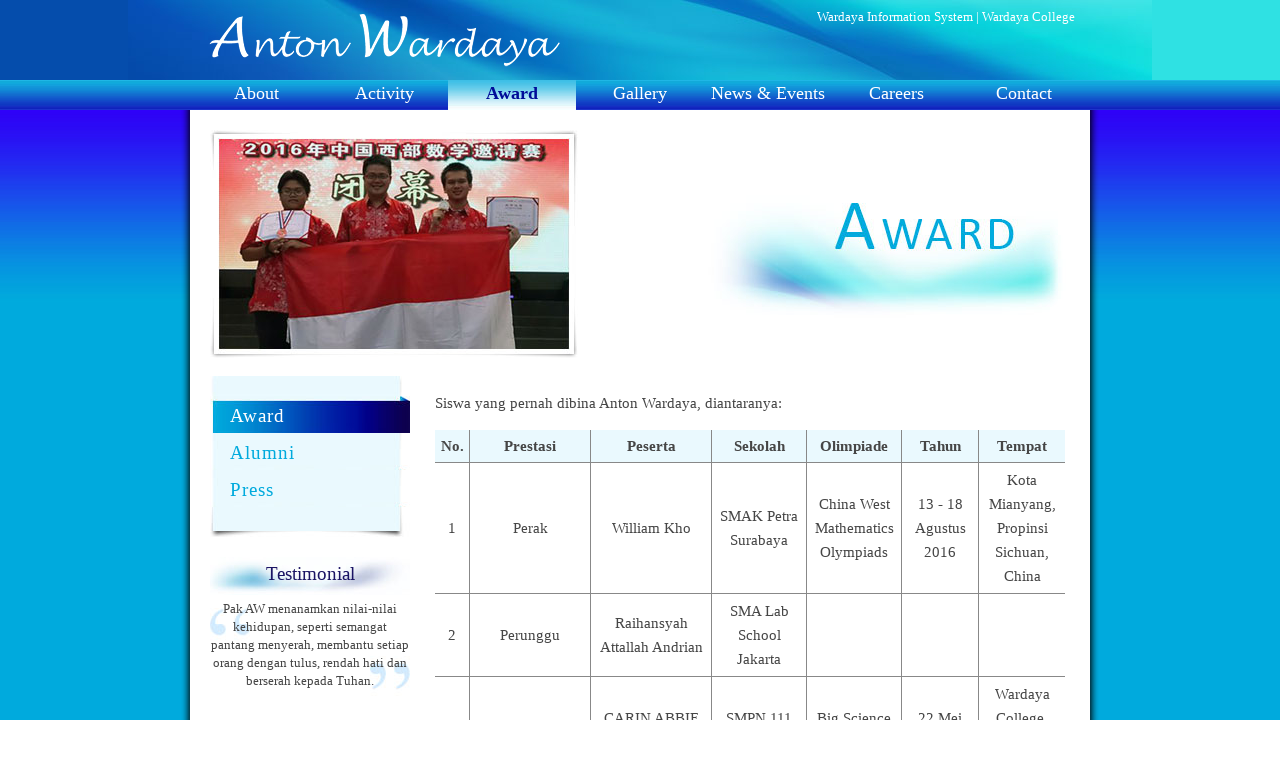

--- FILE ---
content_type: text/html; charset=utf-8
request_url: http://antonwardaya.com/award
body_size: 82107
content:

<!DOCTYPE html PUBLIC "-//W3C//DTD XHTML 1.0 Transitional//EN" "http://www.w3.org/TR/xhtml1/DTD/xhtml1-transitional.dtd">
<html xmlns="http://www.w3.org/1999/xhtml">
<head><title>
	Awards
</title><meta name="description" content="Pembina International Mathematical Olympiad (IMO) yang telah berhasil memimpin tim Indonesia
        di ajang International Zhautykov Olympiad, China South East Mathematical Olympiad, China West Mathematical Olympiad,
        Balkan Mathematical Olympiad, Tuymaada Olympiad" /><meta name="keywords" content="Olimpiade Matematika,International Mathematical Olympiad,IMO,Kompetisi Matematika Nasional,
        Matematika GASING" /><meta http-equiv="content-type" content="text/html;charset=UTF-8" />
    <script type="text/javascript" src='js/jQuery.js'></script>
    <link type="text/css" rel="stylesheet" href="style.css" /><link rel="shortcut icon" href="favicon.ico" type="image/x-icon" /></head>
<body>
<form method="post" action="./award" id="aspnetForm">
<div class="aspNetHidden">
<input type="hidden" name="__EVENTTARGET" id="__EVENTTARGET" value="" />
<input type="hidden" name="__EVENTARGUMENT" id="__EVENTARGUMENT" value="" />
<input type="hidden" name="__VIEWSTATE" id="__VIEWSTATE" value="MdOFcW97VUDsXxF5wMU7CtIYl1cdV+Sna/ALK9RSL805BGtx9xqudP9eyniGJzjXAU3C1GG+YHEN4IRP6ig9wplFM6fE07B6TH6ugrsUxjPs3lWzuSvHtM6wmDxw9qB9Ko9bdQIjk5Ciqp5vv8C635xbGRXb8FzxGbIGQN1rvD8INW3fckdfauxjTaRpkSvPpuxGc1abW8iBmrPmoKJvt3U45A2uv8nTLvdzBZCP/exfiMRUsB5XP115q/1t0UjOlvNYRipV8y9rRejJ2+kUjCETaaXJMEfQwLQ+1WD8ASyl464YvWWM2eEO/EjBXXKpAqb7/35y2FXAu+ZiE4W19ZXoDy5R5hR+tDCS2XEbByrWha+TY9FOPjk1xq2YV34Q72SC8tXRM2YfGrM71SMsVorq1jc9jEDteuhFOR0kxhHyGPRAvBRqANJn5i5y0GC4zfGU7XACDR9EQxpswNrbVoamh+JWMws/6dYE1zVGxwsj4rWbMoxkrb1L2Hgwj8xbfxtjJFbtit4trrGNAF8GMD6CPw/i+uXtAKDf7N74SLFpVu4yTS4NDYdxFuG+EXSsR0LRO+40rh+M5N3jUX2Y66B/nnfvx2W7FADFaKzgnk+GdR/MZV8DEZOtSrot3FNw1kvYdOwZcUlOI3SHEy/RlQsmAaru/XJZEYVPYPPYevgUPxjt81CdMsdsVm1d9tVKpB+DJynCMOgOomLuu0kx3XvENpIuxde02wfA45ZPMsZJlOFMHnOp9+oZGPuWAUhcH9ysvX8zqxn4MzF+Vk1cFNkDwHFLndY4H4RIwRqkU++XzD6s8yGSGCD0Hf3gxJ+kEC+Fm6iR38a7tkMq7OiPoiOoJ/jBkU+zzT81MXg0juOCWnMgFNQs1iPJUfkEd6N/GbzgvhFG10/eayN2wHSBeT0r0A320ehGxHROmubW//zV9TIfK5dosDhbAx1B92vM+5nRehQWHw6qS/q4tXAvWYyeaeqbLxit2kZFWWoIXMdjOnUuO/W1HbPAApQXRzsN5osFgeuXdYDZGFlp9Uy/uSn4AFq8ahlMRO53vpPKFXwVRDbb4aIP6dX0xeVjcywXByu4beX6BY+iZoHWDyHja7T3nbaog6K+Ixcrmvmsn4Vb6idL4LA68dAB1MepTuTf5WUncmFo/1tjyefcauxeLeTrTSXr+6h5SJoakpU+DKaPyPCcixmXqMsbe+coyTUNWqQ4pRy0pu89i3Uk1qcnh6psX34d0PIjt5+5IBy8LWNhzdA/u+szhQE5leyx0tAdG4ZYQcMhvjWMkbzELD45tHDrakX+1FRnN++8/ZdutocyE1xSoSkLp8ATqDmyADWw5A9HZpe7gP4LWM2ksBpcurn9vx8R7Vkc5XF+0X+JTlxVpN8k5Mdf52r3OsVnADJ1FmC4WS5L3MBi2RDwgeM6iLQ+kEJMNVPYBTGbrPCCxac2x63/gPo2LvgohCos3d5hdDlQVgLuQTbnGmVKomeE3XOBgoKcrrAoyAeCiy99j3d4IZ1OgB+cRAYJuhsHeDKNKDGep2vHdqGGBhQKiR54qU5JXbcJx5fFoeXblUHUycnjMEFrv1LmsR///yk+aTrM9UEje7LCEAlP0famYd5qfgNWQ3+iin9jFK4dRB4XWlfK5JXHqhKATDJkzlsH5WC3JVdUN5WMZCxHvItfIRoibVti7jF1IA2HV2NH+t6azXK+/IyFzmWWAHySgz8PQHRG9sAW/8+/TzaSbxjlkFAUyhloiFGY7uUjUSERaLAcfSqeJFI+JqeSjaqCCX51w9pbeK0NY3BiKz+D4QEondrSO0umUngW5vdeOuuSi62kni2PJTorDR0tvNItIyOaENsEOL31JrdnJdsUv2EyzMbjr+BMTyKTEAqc/ZOrj7kDzr8LHW+LeRkZYJlDyMAX72FkoX388BbxZ4ZlDuKA7Ju7KN7FZQvB3KxblkLTivDvFArDx5Ws+NpNgZDWqL0xcwQDJQ0a5JAmFiiff6UMHBkIX0Wtr40WSmUDph2Z8wVAnxs6fSzNHFyJihNdOpjZ/EdalQmjqLicUxIVSt0c3Hp4KevMYOqrw9bWhcST4fV5MRnpdqgk12OB1WSAlVWnfIQoZMi2WQdCm2m5aHaFgeTttgoE3kTz9fEvteAdeF6oXIP0fhVAWgkcKGhVZifTSP6PqrEEVZ9TKHyf8q5hnaD10EQVlEL/QXdwU5TS+OyDN3C4T+XJRA9pxVEm3sO+pDJmroeAXkoJonAjpHQ+mx5dG7GQpZVPluyncKaYtPMIlIjifX1jVaPg9fh21Q/q162hBqFbn8GamuoT9FyXlpSu3nLOH/JfXvyNnLSJnX1HolYPNFQp8g56oBCOzjPcXuBwqJ4WS5QrAxTHqOge5xrfCGm3LqnTRRUk0JIDYhoorjMWY7ATDdoq9Kfyye8eqzMGJUKQ6NqWKdAvH34JNEMPVfdiphbOGxgMA32L8TA898Dl2HhMv1u2qA6ZftN1rE4obiDf29l8VjRAa17QA6NO5kcPs/CUqWZGfFUym7kdDZ/UxMZg4X9jhqJb8k5mhYJqZ7juR0CjJHDmmX0EUKF/kjN2f3VU1MlSF79hq6PUYY/JWfnD4Pm2i16mk5kRYCGEJGdldyf1AfDPFUUpsjFwdxewUXp7Xp1828CGiJhCKxz6dXo9picAvs67bO5Gef7Is1/j1hsq+TqKwhpEd6+SjESVKOwhvzSWRLHd/ZSrJA7bD5qE0oEtTlIkT377gsY5RzNyGRAJVLirYm8nzG5SyfXcwqeE2U1dhupnaORbl6H38q6SeALUYM1v5oOagAH+ySZksqTcA5bIrVIq98LEIhodvbgovb0h1aZ0/mbhwti52hcwyGXpGSeFVonXnsmPiNi6p8NX1/tTZRPpxDoUQ6JtDgWeXsNmpcftJDFv7ouVLrGfXTNHdlbn/iiiy3LyrZpmKBgtweqUgY2RnrMATVcmrZ7eNnX8xAjnb9Ptiz5qXjuh9Osk/yQ1OopWibVpBynlypA4D9MK44grAU86fjjVT84nCN672tgPMLqOarCgDAQ1BFNYPs6Ykw/fBtyFWb/aipViuhgwWVRzioihRLXlqB9VzP9ce9+kO3Vca2mDo3zNj+71BYmpXN9VVwl0FCtrHwzpO5d0RyRNiCXX//o86bj/[base64]/xCpoCRvoBelffn6kfBNSlgLXmg/99ZH1wjtXkkq6PgV7ivTCxI+6uSr2CmnadmUH6XkJIDB19l3EXgxBZVmckm6czkTwikL3tfFC61o4yukRvOnqmV8uVlK8pTSYlo2vgk9g0ua8A5Roa5OF9NzvaGNlaH4AJVTfmT5hHpe/LGm7kQisWmScBHQ5CnzsLxUPe2EPy7G0dg9dpPjZinBgVmS0yj3O9ciLdCqCzf/+OAMZsDMbaCo668AcNXN2S0JIwbFsFKnJET2gSCy1r62glCS3qooEvmYpCjckJ4Es91cvlL+fJ5DBzubIqscurbeMxXAKB0yClNRSA7T+DYkLfurx33PbWKkyofBp45Fu8mgW/M65RpWu/tqcNzuK38t4wscEvrmsi+s39fehEA7mgvZmr7uPXC+gOr2FCol9+jO3cVBGwKL4dVSkRFv5SzfhBhoYWKB9JEyP+GY+c0Y/VsbJwYRmzxvjqihtBkVhWp5s0beplsWqg4rqbXxjqgeE/KrXR/YRG5eLSgC4V7LYFyDtD+pbs+5iG0/JHF6815gUntBaCmUw+eX9e8nqGWmFyYFgFe264XeZ4GRqcmiFSEPcSzr9D8MLldQzSHRnW64YaYGxzDbx/Le1M4kxONr/Re3G5iHXFepOnZOO24hnU61xrn9yLAS1PX1iCDosnmEjjeLIaz+qaqSrYOe8vEY/tLavOJDY+rLs0/gexSMRd19mQK3RhcC4BKgnFvMqAgWhYhLFpL6nhN9LdzUtjBt8eNpoFH7K3yrE9Q2iE2nF9YkQ2wJuCInk2L4aO2EFx0bZ+G/v7Z5m0w/c6lZ0du0zEJ6bRZ91/UGz1nI2gdWl5Rrpp8OzTFPYLPSTYjb9y1ypC6XPmh729jaNyOhnOhfxsHiIP9NS9Py0jHXCSVHAfRCUu7L3QC5RPZxIppYkvN2V1JzEVjKPvt/E2aBUCiKSPNucarS9fsPgamT4pR7eRCoQIzXnWX+cI7fJG+iFwIA6h9W263c8RzBwHwfXi3vtgXoCHx78JLEHg9WH/[base64]/E8JxbjayOHapwsgxqspnplOwlf1dpGBTXnS/0mAflxyOypmc/qfKt0YWMlo6ioVe0IuF/VK2e5wQX9vx2vTX6O2ZR/aebwf1cPWfSaHUGNtAj6UhSQG2c9Nio+l9j+UcBunya7IChosggOzc1XWLibcHGWisflyp0vphQgiL7SAXoubZRQPYiQVWbUQSb+53rfgsHm/sb14Bc20NDUDn0FPEGrP8mwAv9u6vYpCboI98wpdSEeshZw2N5EC5lD2Hqth/+83cvqiCbS1rUoAYvIYlKW0WxXui+WCzEWS+YD0mugFITN/koj/ZXBOa+EjI4gGIPyIaHCapFExk5il84ukV6Er10Zj/9s52TJD/PsCuxq6CmABCUFpS7MfZHnH89VvHtdexNdmK5FFk5Jo5zIlgrSRUbH7Jw+hdUoywj1mEHp0ZOhz8dEnTh1+MkWTzjXr3WANmL3RjoNQ7i8Tcaq03ZEolxq5lq+9eC/CVj/l70mtHODMk2aH33U9YHlszvw8HKYFLBpDwBzBcoj4dW26ihsx0SKHlY1uqADjhHzqjCKRlqJGWGAzmOa/W3jo8CUQ4hAqRyDpxnc99ePUkP3/WRSh/ebmqIrrehbCsskvEXTjQrgol7z0mQqOWNGJeD6d1HwZ3DY8JyooHslMqH3txvDOZnf+VSuxNvBCP3/pQ9RbchuULpBtSHddYj8b8ctd2vfOd9xnJlQZfVBZj4uWdqxca3cM8P5Ve5ywNiatOUUx1ZNQbIbZHQbRgQVBOpDg3x2F0AH8MdWGqT+F1d49QEI5IIxGr5h4VHUVILdKwLmqeIjbPodRxZGuTC9lcw6T+umabSOetu5vW0J/O7WvWONxGW3ED9JvNa/jD7JL/OiwKCN8KHFv3UBX0ozPmK3Wr+kOKNA2T3JrrXeK+j6f+M87E4c7h5r3K99MOYTFZiw/qqrL7R3sdqOuryabxOE0JIZA5EwGzkcHebrkYB57ZwH8LT1L8/zyspVskpCDHC2mw8RteF5m1kiBy6wSFszDV5vCc1X2NFSBwL40kCyhpKciQV/B6N46UuzXICeyT3WVknJDaa3xzEm91cRQwewM9fgrq30rhhzmKhaODjoK3Oc9SWB2C9prf/qziHDecdEZ5xIxdCYek4mHkWtzABMlEYS+QMckmJls0WXTUy1R2XIPvnK+yWBDLWZLlzLea8Q/aI/0R/GkhhuxfuvQ39A6yVYxIoJrwOgr1RKHoaYzYC3KUnacvyEWq1SgUopwqg46ktFNW5fS1E8ISbGyoYcx0wK9STtEcHyJ/49brmboMyDNRETdx5pQfNrg8cfuIud9+3PySEVJ9RhnUUlJzXgQ2hHpOgxwtnlEuHYW9xDRUrGHSnZspWlktzDmFGUQ/ZjHAuJXiHHrOs/r/08nl3mcO2po/AK1Btr9SC1ewxgK9j8z+O9jjixwJAfdfBBzNO2HARJep3wBZ3r5NPr6z6VVKSfJEt95swSeFaByhCcDRI1h53Ylka/0dB34Kq5P9IItEOXSVbzeY6Wy/XZDpUmaxEndXcZEiMOul7nJ8q2v6gAt8W9lRcS5w3VGpA8Po0N+xxS5mDyhYsxQ9Lo/[base64]/DdiH5OFu6xKkT9TAGnmTUTU2EwXXuRGlamTgxYhB8IVwhEHnshJYuS1dycaYqHkY06nCkP1eGrmNQ6Fl08iB4toZgUf4eYQQn+k7P8J0k5W+QK74oYSx6J6kpEfwqameDo0oeF5YL5GKLj9T8a3VgacT3O8N2l1h/H7ng1zn/bzAG5Sz+2n3IFAUKqiiNfHOZMJvg4JS9Kup970TDofYDEJERavHh0s5mi+ohsIGncWk6neYFFI/OMSRgwB9Rdnsqg84XyAFKhE6nqyCLBDqX3h5CVrTsujNZn7eQKn+TodCOu3M+iXE4yDzy36F1xTtRdAKUd0GjUsGQ8trXmvNi0Mnqon68Qh8LjHTimzbYrcEELAHO3FDRUyaPyXSCsBMzzk18abYlvB/4qLh1RlTHcPSGd9NW5Imu8+ODACAAkQoVn9zdPfzfgCD/HIMU7MO3pgfJ9vPrrvXbFHd2rnKh1eYS7Ak61dUGsYy6e2QSACn3qciI3ner67LG2LQWy8vIro7xPBUy8iVh0JWg2mbX4CDTvDpGuj0X+k/imon8a68i8kPPsKfyVm9Qsb7wvPx1hK1HShvgnYu7GF4wtx9PGGcfphiIva1Ay0DvEUbxtAR7e3Jy4obK+VN59KEEcyKTZ6FentNRME7S3grUBPP6iRqdZWTagGTA3Ee0FDzyNKLJFsXU7LuOMnj+tn74cuUIuepE09B/FwwNLBdfsDCOb6lWwsKqaPsoeJzMn1ZhY0G+JO4BNCAv7E3WYvMa8BT17FNSBvPcWIl4K5N8N3Zv3m02YbVWXoZw6C2bQ5kud9ydteSSY0uvVpz+/KYBrxTRiczoanNBriLIXqs84J8EL7UIhT1018KrlaIqlvrD51pIbu+pbp0aF3Bt7fOyZlYJiLKLZ3eVkQIxW3vAZQ332A/GJns8lAAFNUh6oAe3PQeSpDNqxRdNfgLP7G59D4YCrWSmEET7K+XmjSNDNO7Jvnd6J+pzNFoe03mLOKAoVRTyvz350BtxocBQ87nMSgn4jOXswNhGfss5du/C5MK/E/k0gHbSDEWNEPBRTUgoBXOQxw08xzh1OWZCoFyhjc5LKfcfhfBRtB4vtHbcNrxX3Yg1vRw4mLma9lhQxu/VzG9S+5c1MLZqNqHj6lC6kKnX38o+G2JJ28YV3McMV8mWal9IW2+6z+hpLA88KhcXSiOyKxMv5yeooU4rdgr3fyd3XYWlVAt3Jip5hka9g7VKz8OsaYIO3+sdCpAIZNvXiCNh1HbWLICJKUDcTm4ECim8MNqXTdXtqS9ENIgyPloj7AECzueUDohwFd5izbqB/cEY8aYIO621OKTfdizo1u32BMu87yQFF7eoFQ+HxlDDEwU13Y04+vyMXW7g2s5aDDsYfuA3ZUsMo75KtNo1QCrZJ1DmMjWMEvZ0NA+0Xc/DuSbIUcrewC+RF91TE97qEVPylK1Mx44zNzh9galR449H1RjCnNWwEcpN8AIKaQmUPoztqrmwaccsKS2G99xu4WXw1T9hrabI3rlPveEk7V89Z4SRfdGT3umlZN+s//LzpYcexTalK44AYMPnC+jJQbQ4HIJagXGzhezpsBXhh7KGaK63rqnScgh+0bLI6+se4JKu8VQ432BeGAb2dbZZUCE4HyJO+w9sr60sa0B6wtdG/W/NY0jKB/OYG9htGnEaWLt3n78crpB8gMaKH1B8PdpxejPB6qVljDZ3S+dFgoL5q+zm+UnkjCR/bsqKFJCfL8cxTcYFhXtXYRMNZbAgsLsoouCS1TWIUQTI3ITn+B3a6ZObETNzJu/Xk8/dUZDla7fHjLH7P36UhaDXCwxGJc6ZdZLd6ZKVlH+TQ1b+8vmJsZfgzIF+LB58PB60soXJjelKGc+XYrN7V1IsW55yLf9uNZrTAGvLN3U/KCstpwP1NeqQM5Rn3+etCrmzzBG1i9yx/u3JT5RM5X0VqpUe1XQBgCtHNOo2ylTtJqS2XwkthfdvHgYjRB4FTswjGSi9f23Sz3CI47C204bTOyzVjL68970q1jjnZWmXmiv0Zh0HjNRiP3IfDJdpTy81VGgs5zRRbNHh9PRBdw6lKU3V8+y/g7npjlZkTP6I/kitAeu+8EppSPGcLTnB4NYNtNOumNpIfDz6hKF0HkzLVWcmvuQgV3Smho/iDgbmRMBaOgn3mKyKH89QmUZAWonrIw/OVA6TWrBJiXdwT0DIVtEe24kuMF30jeyzW7mzNzFjbjIijbch4Gpgh7EIAps9UbMnqhpyDBVVChWj9uHOXAq/VIq4fXFXz44gMzahW+BMgQVo5YFQfQ31dF4bk3Pnkg+xhqOFT7lU2sPiitUJzXy6rKROp6KyoeKFD8tfOKaZ7C82ozUWO1zXHUzcAH4XqmkRD+Es5cerV2uO29O4Ut+oSgLf3IPlD9+fIY5HlM5Ql+Kj/TcenO9A2iaH6wzXQVqnb8NwDeG2t0jEQKTe+CdMIhs4csueqG1Q66pZN77tQ/V8apnt/4odD3d5vxorr0G/[base64]/90ODvTsUddtXcH2N6ZaICTZyMSEuzKhrM8bPlvnzdld+fXbT0csYXliw3eyDixBvn2+7U2XOGQJY7T7RIG0fRhoFyiisyY+bTaHBwJtqxYJeo4x2tHrX9eb03IoaNP/cZCx+LcPK5nnok0XC9QiMxM5w+PBTI2RtoNwz/lHbhQaApZpTxHHfVszNjCeOeJghQmOa+EMWrCTWlxZjZ5fMrGkTJYGLdpCMRwmaaMyA6zPwTvBscq4GzkoyqP2hYGIHck7/L8p2cBfdmFActR9gu3lNx0cL8urx3C2ch9mXjtqSxxw/qqOOaWkvQI8TJYqFsUtbg3+4MOeC74GP4DGDw92ZQib0FM7BbMffdLl2qR91/x4pb2cojN36FT6sMNZYpNi7oRQZTbHzdNvxCasndXxlsxP/SSQe7ax+Qnjt/TL5DQnXIRxUesB1n2g0phsz8w+re3g0rVDnmJwvIkAPSWH5QdLOg1D8gpa0C6JqTbiW/xi2nrtz9FvaqTm+5pNZGq3HHuzlsHtAdZRyJ2Bau854yZlY9c/64GnZvIojRXmZnhUd2lWHODgoALSp/iMC59Znn1ITivaBfX64KpUCTORV/tRASIk9/dTu4Wvqwut2nfsGawK4ioKf9LewCpPH/fHUdmm+VfOGasKOZ8etEJqAsMNXR38nH1vxkedfOlHZcBiH5PSMPl8yzotN16w3+cG9nAhtiUOV8dWrtN+EZyTUA29n1Dxk2VG/RCYAhTl88X0Ctvd41rK82pAcMCbsWqYiq+9eDTgGJwmwcEy7XTjZk8E4hwU0fNhwbEAvkIAIw/q1fWGQVxHaXWAnIOgcNMoiw4hT8MNl+al80jdBlCgn3K5F9GMo8JGYSOkxJErr7srCCxnx57VALltfo7T+SmvTWyaDs8gv4vSnJaLi+9GjhrxihtBSsNtWG1eUPDOrKmgwkFoFhEghhwE6ekK/0glZ4n9ptlVpUzkeVJiMr2I2MQGFQEolHEjbuy+s9uHZdAgY7BZO1sXfk58VZBiIlIxmVwlEPurf9+3obSmo8sClnkgZa/raAtM/LupsfuVcKR/sTeJSz10pPPq0mLdTt/dIvZKxPem0WXrQ78WTXbX9azLpdqIHMg9HvNxqcFIh4MvTDAQf6AMb7lkLF62gktdkAME5bqnKy2dXhE2VO5Udwub0y52WXqU9c7+hHgCEfuwt2l0sackcx9qclYpzDYIl79kXZ/FXL0xMN9AdRGq6MfKqR4m7MwUqi2qZoVjWtDohziwMiF5Q6LXilses5Qzz01qunuI5yLeqTO3ejvobcuDHUqPRzCi7zKUjkEFHmVOuLTrqz84RmGzgiHJorLZo0vkn0lz7NBWNg65s4Am52aGDSmHubIOXZwaZ1ret5FLJq/Hx2dmf8fsrL/oBVbvGlccTlDNUli/iooDj5DJDiejh9VFaYDtUu8qW2PPKtl2b5G7TOPIccykMWHiabejJcOnSHrJ0Z4GJIeX/v7h5xIlzNQbGFyCi1vQj+9ems1gv3Yrcl1UAAoOkYNw9YtCST0inZyblV6u+t7+K/sFRJtZspSh4SKwmvBDLT5YR8XiT0U3n7uBE4o1lUDT9KILoi/xlmP1xXOH7rAdPlCoYUn/1sDkcnWZ22DxKMwtXOeEZttlPipie0olR0p1ZN99ARrB7Rgncbx8cOeJo+BbJxwupuvo65WrH0b5imectUDInEr6ztPXM/jruAvkd55KSq7zA+1DJnr/nnoLOKEATlpRoBrAWS0tN7HkKoj3s5TUSvkQROH1Li5D/lP9QUbTi4spgA+ynZT78Uw3f8WjnjGSsnunCVtROUbmit7Ex/[base64]/8hnCwz31HGFx08r05/1oe4GM8LQqNw5065fypOfoey+TDoYe109C4GtTzNrkX65PiKrez1VmDrTeNUIofq3teVJ2O0+RqIqm3creNgS33zhmmnqxtAOWcgErzI5maBs/oayq8Wad5f/XkrRTmZ7oPaZSSxKn1bEzHFCsyG7NuVwngzbAq9jkMetoZpi0DcBzNvXN67Sh5qCKXnXPzO1M6uKngVJLZUKPuS3csIEsxIJEl6qe786wvJbcDeeAij/I2DSJiV1/6u7WHL312wYlwj2q2tfPQQ3l0XGsqr+2qintiJWkVzoPXj+xGSeMAQ0S4xKwNwkTuKGMqbjAjf5H/v6eRKRQUCWvP2TFbQs4V6xzexKBQKGnxADnhUmY/0UTkoLXT3ogcHeRe0uEU3HAccW44upAzAFcafaLsoB39nOcT3lzzTkUlATT1f3HEF4yQTn2SGTG6kkgLNS+ldqXvlw4Tj92IFeOHO4op3xASEzMC6dLNGVxC8IGLxM4BYCKQ8Kl5PvHPT03V2n3gNCAWCXH77So1MHs9HsnixEEWv0QtS5mo/d5Cu1Oy+tERr6s9rOlBVP+9gJYujyv1ax1zPQE6PWN3AfVW9ZJjvDzJFByeSQ0Kst6xYXS7sgDWCGkzdmb/NYGmrFIQqHP/4FoQAr5zIxRokTtwp+6vlD8WVUXXL5uFIXRFFeiGyvtGQbrge/zC5M4T53wk3UPBAb2GpxVX/f7A+tkF/StpCg/[base64]/eyqIUjy2mNtUI5p2XIkJ6ldAv2y4BAULSALTtWMavh7xByE5IDYpVg+mi2fdOXO1lTjIsgGkvQTcvoeoZVVWsZeHqrIvgcE2FmEGjb2f4IWomMyQMSD4PE3F1LPRQk2rmtfOpr1imvFAVkAdOM/2BXEVTkWgTs156GH6h/5/axc11e/YQYE/q2R/ZbHE6tTXT3IhgjJzPAw6W76KfioN3PXheSF5TciLv69plaIzYTzYE/yPTdczAbDqm0IcuPXZCgGz9FnyZIWfkEgKtzAfFT8qt/1ky7+HRyu2P5kR5MviTEo6y+GfN+aJvM28eU+1rN2jF36PBlmRnbt06jZpUlGEcmdMPs6Q4mXARRDFGmzc7e4TJH9ckhKeRHkL0rYM2RNa7DmcfkKFfYZbkbrcr/zz8eobRMMMcSfTKp17/[base64]/mdWp1w78sGU2BipOQpQxpGBB7NgVWoMB8WK6+56wHwFsMr0/ajl/bP0CPkpD3ViBojxhO/SNQbhgdeinng6sh6Tt9t4fPt4dSZW+LJeGEUAw3c/vn7gLmsNT4Xp85CCWI+sKk95exJ+ywgTpUDH4IMdnepVcFFwNU582vCqQ3w3MeHrWHyfJwR+xORj1qIYfocKegPmZ9b2YLBmVcuX0lds27WpUzHBppIk/p/xOdKDwZN2ghy8wLIAOOYTFFxM7hjFA7irb9f/9CLOWqIA8v/kUn/nHBWs9bCx21xK0tk/B2xYsM+SVeGQFbnDwtChIcG/A3UDL+w504rF0bTD9RGYsdiSLWjMuMjLQiTUSnLsmuEpDz3mu7GICYWoXgc41N3O+S9H6DXEmXDt6wtjty50AyxL80FgO24LrXcFEx09x2x5pNuhiB1MarhCVnDg0N/tztfBpi0MmmCctuf3JSvuS9ai7baOO4uH5eU5OTq6NsGph+zL4Bci4DdruqSu9efytUjCFBY4whYeJJ/dAOepzdpQbA64X0/kLMG7E0pCfX+ZVq1a77EqsXkN4pmsjpSLBGs5kV0prhbPeQZ6zTsqzLVglSj9ZVuiVYZMzCJjLJtPu+4EMqRQSzkMksc6nsWbBhdNLHgAwjb8Cskj6nzji/eQMGW1JPjUf2vcG3ESYdx3fE4uSVsO5UpnBKTy5ybO7RVdBa+VLJhXiF66BB8jeOl6hHXFlZp+p/9JZWJtLUiC3a0jwATeWQp3grjb7DxrpPLhrjPNwag1tTphUHmisqGx8MW5/zCV/x5BTJddEetGlHejexRD+qBqoKIleC2sC9JC42hDgy1Wd+Yjbe3UKUO52orqgbBYFhpFY7qNkiKm43kGlXEt/zmCs+CcZ/8uF/XGRdN9zzMsitVqM1yAw/Zl9aCov79S9i1AZODGeqs2fAw6nCjZgjxTDjsAQqqseoXUPg8T2DQOtiZFiPzAYIzKGyd0hUwQut7cf/GcUDBn2sFmrIIqdmXkoaXJBmXdxqHdfFnwL7Q2paQe7tVhhpMh1/p/O/kQYxdBRKcP2mqGupCJfsCuRGkxp/[base64]" />
</div>

<script type="text/javascript">
//<![CDATA[
var theForm = document.forms['aspnetForm'];
if (!theForm) {
    theForm = document.aspnetForm;
}
function __doPostBack(eventTarget, eventArgument) {
    if (!theForm.onsubmit || (theForm.onsubmit() != false)) {
        theForm.__EVENTTARGET.value = eventTarget;
        theForm.__EVENTARGUMENT.value = eventArgument;
        theForm.submit();
    }
}
//]]>
</script>


<script src="/WebResource.axd?d=pynGkmcFUV13He1Qd6_TZFbTcT_qirgEXBwnyQwKkIfSa6YDW7j41xcIcAPOPok0CtNooH9sYRyYYX5SEz1XoA2&amp;t=638901361900000000" type="text/javascript"></script>

<div class="aspNetHidden">

	<input type="hidden" name="__VIEWSTATEGENERATOR" id="__VIEWSTATEGENERATOR" value="362C9F34" />
	<input type="hidden" name="__PREVIOUSPAGE" id="__PREVIOUSPAGE" value="14JM_2dcWK8kGhnrqf_4oEU_MtQ7EgSQy5xCS6LJQJh-2sq7G729B5LS5SyAQmSeSdl2tlsRtQvTFyVjmpC6LA2" />
	<input type="hidden" name="__EVENTVALIDATION" id="__EVENTVALIDATION" value="bIlPbRN/CslaQf0CFCsNX+n8aY4fK85jtsh/LWtDoltN6QoB6BK+XcRWHw9DU9br4+GG0jDZJGcW+2l+9LbjkF4gg1y7sjKvFDm75NERgQ+rdBO6Anq8KoIH7NK+gqL3" />
</div>
    <table width="100%" cellpadding="0" cellspacing="0">
        <tr>
            <td id="header-left">
                <div id="logo"><a href='./'>
                    <img src='img/logo.png' alt="anton wardaya" /></a>
                </div>
            </td>
            <td id="header-right">
                <div id="header-links">
                    <a href="http://www.infowardaya.com/" target="_blank">Wardaya Information System</a>&nbsp;|
                    <a href="http://www.wardayacollege.com/" target="_blank">Wardaya College</a>
                </div>
            </td>
        </tr>
    </table>
    <div id="menu">
        <ul>
            <li id="ctl00_liAbout"><a href="about" id="ctl00_aAbout">About</a></li>
            <li id="ctl00_liActivity"><a href="wardaya-college" id="ctl00_aActivity">Activity</a></li>
            <li id="ctl00_liAward" class="menu-active"><a href="award" id="ctl00_aAward">Award</a></li>
            <li id="ctl00_liGallery"><a href="gallery" id="ctl00_aGallery">Gallery</a></li>
            <li id="ctl00_liNewsEvents"><a href="news-events" id="ctl00_aNewsEvents">News &amp; Events</a></li>
            <li id="ctl00_liCareers"><a href="careers" id="ctl00_aCareers">Careers</a></li>
            <li id="ctl00_liContact"><a href="contact" id="ctl00_aContact">Contact</a></li>
        </ul>
    </div>
    <div id="middle-bg">
        <table id="middle" cellpadding="0" cellspacing="0">
            <tr>
                <td id="shadow-left">&nbsp;</td>
                <td id="content">
<div class="page">
    <table width="100%" cellpadding="0" cellspacing="0">
        <tr>
            <td id="page-img"><img src='img/img-award.jpg' alt="wardaya college" /></td>
            <td id="page-title"><img src='img/award.jpg' alt="wardaya college" /></td>
        </tr>
    </table><br />
    <table cellpadding="0" cellspacing="0">
        <tr>
            <td id="page-left">
                
<div id="category">
    <ul>
        <li class="category-header">&nbsp;</li>
        <li id="ctl00_cphBody_ctl00_liAward" class="category-active"><a href="award" id="ctl00_cphBody_ctl00_aAward">Award</a></li>
        <li id="ctl00_cphBody_ctl00_liAlumni" class="category-item"><a href="alumni" id="ctl00_cphBody_ctl00_aAlumni">Alumni</a></li>
        <li id="ctl00_cphBody_ctl00_liPress" class="category-item"><a href="press" id="ctl00_cphBody_ctl00_aPress">Press</a></li>
        <li class="category-footer">&nbsp;</li>
    </ul>
</div>
                <div class="widget-separator">&nbsp;</div>
                
<div class="widget-title">Testimonial</div>
<div id="widget-testimonial">Pak AW menanamkan nilai-nilai kehidupan,
    seperti semangat pantang menyerah, membantu setiap orang dengan tulus,
    rendah hati dan berserah kepada Tuhan.
</div>
                <div class="widget-separator">&nbsp;</div>
                
<div class="widget-title">Contact</div>
<div id="widget-contact">Untuk keterangan lebih lanjut, silahkan hubungi saya</div>
<div class="div-more"><input type="submit" name="ctl00$cphBody$ctl02$btnContact" value="Contact Me" onclick="javascript:WebForm_DoPostBackWithOptions(new WebForm_PostBackOptions(&quot;ctl00$cphBody$ctl02$btnContact&quot;, &quot;&quot;, false, &quot;&quot;, &quot;contact&quot;, false, false))" id="ctl00_cphBody_ctl02_btnContact" class="btn-more" /></div>
                <div class="widget-separator">&nbsp;</div>
                
<div class="widget-title">Social</div>
<div id="widget-social">
    <a href="http://facebook.com/anton.wardaya" target="_blank"><img src='img/facebook.gif' alt="facebook" /></a>
    <a href="http://twitter.com/antonwardaya" target="_blank"><img src='img/twitter.gif' alt="twitter" /></a>
</div>
            </td>
            <td id="page-right">
                <p>Siswa yang pernah dibina Anton Wardaya, diantaranya:</p>
                <table width="100%" cellpadding="5" cellspacing="0" class="table-regular">
                    
                            <tr>
                                <th>No.</th>
                                <th>Prestasi</th>
                                <th>Peserta</th>
                                <th>Sekolah</th>
                                <th>Olimpiade</th>
                                <th>Tahun</th>
                                <th class="right">Tempat</th>
                            </tr>
                        
                            <tr>
                                <td align="center">1</td>
                                <td>Perak</td>
                                <td>William Kho</td>
                                <td>SMAK Petra Surabaya</td>
                                <td>China West Mathematics Olympiads</td>
                                <td>13 - 18 Agustus 2016</td>
                                <td class="right">Kota Mianyang, Propinsi Sichuan, China</td>
                            </tr>
                        
                            <tr>
                                <td align="center">2</td>
                                <td>Perunggu</td>
                                <td>Raihansyah Attallah Andrian</td>
                                <td>SMA Lab School Jakarta</td>
                                <td></td>
                                <td></td>
                                <td class="right"></td>
                            </tr>
                        
                            <tr>
                                <td align="center">3</td>
                                <td>High Distinction</td>
                                <td>CARIN ABBIE REYHANI</td>
                                <td>SMPN 111 Jakarta</td>
                                <td>Big Science Competition</td>
                                <td>22 Mei 2016</td>
                                <td class="right">Wardaya College, Jakarta, Indonesia</td>
                            </tr>
                        
                            <tr>
                                <td align="center">4</td>
                                <td>High Distinction</td>
                                <td>JOAN NADIA</td>
                                <td>SMP IPEKA Tomang</td>
                                <td></td>
                                <td></td>
                                <td class="right"></td>
                            </tr>
                        
                            <tr>
                                <td align="center">5</td>
                                <td>High Distinction</td>
                                <td>MUHAMMAD RAJA DZULHIJJAH</td>
                                <td>SMP Al Azhar 12 Jakarta</td>
                                <td></td>
                                <td></td>
                                <td class="right"></td>
                            </tr>
                        
                            <tr>
                                <td align="center">6</td>
                                <td>High Distinction</td>
                                <td>NIXON WIDJAJA</td>
                                <td>SMP IPEKA BSD</td>
                                <td></td>
                                <td></td>
                                <td class="right"></td>
                            </tr>
                        
                            <tr>
                                <td align="center">7</td>
                                <td>High Distinction</td>
                                <td>RAJA DISHAFNYA ACHADI</td>
                                <td>SMP Kharisma Bangsa Banten</td>
                                <td></td>
                                <td></td>
                                <td class="right"></td>
                            </tr>
                        
                            <tr>
                                <td align="center">8</td>
                                <td>High Distinction</td>
                                <td>REINHARD SURONO</td>
                                <td>IPEKA Integrated Christian School Jakarta</td>
                                <td></td>
                                <td></td>
                                <td class="right"></td>
                            </tr>
                        
                            <tr>
                                <td align="center">9</td>
                                <td>High Distinction</td>
                                <td>WILSON HUANG</td>
                                <td>SMPK 8 Penabur Jakarta</td>
                                <td></td>
                                <td></td>
                                <td class="right"></td>
                            </tr>
                        
                            <tr>
                                <td align="center">10</td>
                                <td>High Distinction</td>
                                <td>PAUL SAMUEL SOETANTO</td>
                                <td>SMA Bukit Sion Jakarta</td>
                                <td></td>
                                <td></td>
                                <td class="right"></td>
                            </tr>
                        
                            <tr>
                                <td align="center">11</td>
                                <td>High Distinction</td>
                                <td>PRAWIRA SATYA DARMA</td>
                                <td>SMPN 115 Jakarta</td>
                                <td></td>
                                <td></td>
                                <td class="right"></td>
                            </tr>
                        
                            <tr>
                                <td align="center">12</td>
                                <td>Distinction</td>
                                <td>REYHAN NARISWARI A</td>
                                <td>SMPK 1 Penabur Jakarta</td>
                                <td></td>
                                <td></td>
                                <td class="right"></td>
                            </tr>
                        
                            <tr>
                                <td align="center">13</td>
                                <td>Distinction</td>
                                <td>VITTORIO-DAVIDSON WIJAYA</td>
                                <td>SDS SINGAPORE SCHOOL PIK</td>
                                <td></td>
                                <td></td>
                                <td class="right"></td>
                            </tr>
                        
                            <tr>
                                <td align="center">14</td>
                                <td>Distinction</td>
                                <td>ANDREW IVAN SOEGENG</td>
                                <td>SMA Bukit Sion Jakarta</td>
                                <td></td>
                                <td></td>
                                <td class="right"></td>
                            </tr>
                        
                            <tr>
                                <td align="center">15</td>
                                <td>Distinction</td>
                                <td>CATHERINE MARCHIO</td>
                                <td>SMAK 1 Penabur Jakarta</td>
                                <td></td>
                                <td></td>
                                <td class="right"></td>
                            </tr>
                        
                            <tr>
                                <td align="center">16</td>
                                <td>Distinction</td>
                                <td>HANSEL ADRIEL</td>
                                <td>SMAK 1 Penabur Jakarta</td>
                                <td></td>
                                <td></td>
                                <td class="right"></td>
                            </tr>
                        
                            <tr>
                                <td align="center">17</td>
                                <td>Distinction</td>
                                <td>CHRISTABELLA SURONO</td>
                                <td>IPEKA Integrated Christian School</td>
                                <td></td>
                                <td></td>
                                <td class="right"></td>
                            </tr>
                        
                            <tr>
                                <td align="center">18</td>
                                <td>Winner, Distinction, Gold</td>
                                <td>Dhiraputta</td>
                                <td>SMP Citra kasih Jakarta</td>
                                <td>America Mathematics Competitions 8</td>
                                <td>17 Nopember 2015</td>
                                <td class="right">Wardaya College, Jakarta, Indonesia</td>
                            </tr>
                        
                            <tr>
                                <td align="center">19</td>
                                <td>Honor, Silver</td>
                                <td>Isaac</td>
                                <td>IPEKA Integrated Christian School</td>
                                <td></td>
                                <td></td>
                                <td class="right"></td>
                            </tr>
                        
                            <tr>
                                <td align="center">20</td>
                                <td>Honor, Bronze</td>
                                <td>Nicholas Russell Saerang</td>
                                <td>SMPK Ipeka Sunter Jakarta</td>
                                <td></td>
                                <td></td>
                                <td class="right"></td>
                            </tr>
                        
                            <tr>
                                <td align="center">21</td>
                                <td>Honor</td>
                                <td>Wilson Huang </td>
                                <td>SMPK 8 Penabur Jakarta</td>
                                <td></td>
                                <td></td>
                                <td class="right"></td>
                            </tr>
                        
                            <tr>
                                <td align="center">22</td>
                                <td>Honor</td>
                                <td>Marvella Ikea Giam</td>
                                <td>SMP St Santa Laurensia Jakarta</td>
                                <td></td>
                                <td></td>
                                <td class="right"></td>
                            </tr>
                        
                            <tr>
                                <td align="center">23</td>
                                <td>Honor</td>
                                <td>Eunike D. Setiadarma</td>
                                <td>Alpha Omega </td>
                                <td></td>
                                <td></td>
                                <td class="right"></td>
                            </tr>
                        
                            <tr>
                                <td align="center">24</td>
                                <td>Honor</td>
                                <td>Nicholas Matthew</td>
                                <td>High Scope Kelapa Gading</td>
                                <td></td>
                                <td></td>
                                <td class="right"></td>
                            </tr>
                        
                            <tr>
                                <td align="center">25</td>
                                <td>Honor</td>
                                <td>Karen Natalie</td>
                                <td>SMPK 6 Penabur Jakarta</td>
                                <td></td>
                                <td></td>
                                <td class="right"></td>
                            </tr>
                        
                            <tr>
                                <td align="center">26</td>
                                <td>Honor</td>
                                <td>Christopher Pranata</td>
                                <td>SMPK 5 Penabur Jakarta</td>
                                <td></td>
                                <td></td>
                                <td class="right"></td>
                            </tr>
                        
                            <tr>
                                <td align="center">27</td>
                                <td>High Distinction</td>
                                <td>Joan Nadia</td>
                                <td>SMP IPEKA Tomang</td>
                                <td>Big Science Competition</td>
                                <td>27 Juli 2015</td>
                                <td class="right">Wardaya College, Jakarta, Indonesia</td>
                            </tr>
                        
                            <tr>
                                <td align="center">28</td>
                                <td>High Distinction</td>
                                <td>Jonathan Brian</td>
                                <td>Bina Bangsa School Jakarta</td>
                                <td></td>
                                <td></td>
                                <td class="right"></td>
                            </tr>
                        
                            <tr>
                                <td align="center">29</td>
                                <td>High Distinction</td>
                                <td>Wilhelmus Adi Prawira</td>
                                <td>SMAK 1 Penabur Jakarta</td>
                                <td></td>
                                <td></td>
                                <td class="right"></td>
                            </tr>
                        
                            <tr>
                                <td align="center">30</td>
                                <td>High Distinction</td>
                                <td>Wilson Huang</td>
                                <td>SMPK 8 Penabur Jakarta</td>
                                <td></td>
                                <td></td>
                                <td class="right"></td>
                            </tr>
                        
                            <tr>
                                <td align="center">31</td>
                                <td>High Distinction</td>
                                <td>Christabella Surono</td>
                                <td>IPEKA Integrated Christian School</td>
                                <td></td>
                                <td></td>
                                <td class="right"></td>
                            </tr>
                        
                            <tr>
                                <td align="center">32</td>
                                <td>Distinction</td>
                                <td>Andreas Sujono</td>
                                <td>SMAK 1 Penabur Jakarta</td>
                                <td></td>
                                <td></td>
                                <td class="right"></td>
                            </tr>
                        
                            <tr>
                                <td align="center">33</td>
                                <td>Distinction</td>
                                <td>Dhiraputta Pathama</td>
                                <td>SMP Citra Kasih Jakarta</td>
                                <td></td>
                                <td></td>
                                <td class="right"></td>
                            </tr>
                        
                            <tr>
                                <td align="center">34</td>
                                <td>Distinction</td>
                                <td>Kenneth Ian Shyle</td>
                                <td>SMPK 8 Penabur Jakarta</td>
                                <td></td>
                                <td></td>
                                <td class="right"></td>
                            </tr>
                        
                            <tr>
                                <td align="center">35</td>
                                <td>Distinction</td>
                                <td>Cindy Josephine</td>
                                <td>SMPK 2 Penabur Jakarta</td>
                                <td></td>
                                <td></td>
                                <td class="right"></td>
                            </tr>
                        
                            <tr>
                                <td align="center">36</td>
                                <td>Distinction</td>
                                <td>Ivan Alexander</td>
                                <td>SMPK 8 Penabur Jakarta</td>
                                <td></td>
                                <td></td>
                                <td class="right"></td>
                            </tr>
                        
                            <tr>
                                <td align="center">37</td>
                                <td>Distinction</td>
                                <td>Muhammad Ahsan Nurrahman</td>
                                <td>SMP Labschool Kebayoran Jakarta</td>
                                <td></td>
                                <td></td>
                                <td class="right"></td>
                            </tr>
                        
                            <tr>
                                <td align="center">38</td>
                                <td>Distinction</td>
                                <td>Paul Samuel Soetanto</td>
                                <td>SMP Bukit Sion Jakarta</td>
                                <td></td>
                                <td></td>
                                <td class="right"></td>
                            </tr>
                        
                            <tr>
                                <td align="center">39</td>
                                <td>Distinction</td>
                                <td>Kevin Lawu</td>
                                <td>SMAK 1 Penabur Jakarta</td>
                                <td></td>
                                <td></td>
                                <td class="right"></td>
                            </tr>
                        
                            <tr>
                                <td align="center">40</td>
                                <td>Gold </td>
                                <td>Anthony William Brian</td>
                                <td>UPH College, Tangerang</td>
                                <td>Singapore Mathematical Olympiad</td>
                                <td>3 - 4 Juni 2015</td>
                                <td class="right">Kampus National University of Singapore (NUS)</td>
                            </tr>
                        
                            <tr>
                                <td align="center">41</td>
                                <td>Silver</td>
                                <td>Cheryl Immanuela</td>
                                <td>SMAK St Louis, Surabaya</td>
                                <td></td>
                                <td></td>
                                <td class="right"></td>
                            </tr>
                        
                            <tr>
                                <td align="center">42</td>
                                <td>Silver</td>
                                <td>Jeff Ivanos Gana</td>
                                <td>SMA Sutomo 1, Medan</td>
                                <td></td>
                                <td></td>
                                <td class="right"></td>
                            </tr>
                        
                            <tr>
                                <td align="center">43</td>
                                <td>Silver</td>
                                <td>Sherina Wijaya</td>
                                <td>SMA Tiara Bangsa, Jakarta</td>
                                <td></td>
                                <td></td>
                                <td class="right"></td>
                            </tr>
                        
                            <tr>
                                <td align="center">44</td>
                                <td>Silver</td>
                                <td>Surya Patryanta Pattra</td>
                                <td>SMAK 1 BPK Penabur, Bandung</td>
                                <td></td>
                                <td></td>
                                <td class="right"></td>
                            </tr>
                        
                            <tr>
                                <td align="center">45</td>
                                <td>Bronze</td>
                                <td>Debora Kezia Soesanto</td>
                                <td>SMA Santa Laurensia, Tangerang</td>
                                <td></td>
                                <td></td>
                                <td class="right"></td>
                            </tr>
                        
                            <tr>
                                <td align="center">46</td>
                                <td>Gold</td>
                                <td>Anthony William Brian</td>
                                <td>UPH College, Tangerang</td>
                                <td></td>
                                <td></td>
                                <td class="right"></td>
                            </tr>
                        
                            <tr>
                                <td align="center">47</td>
                                <td>Bronze</td>
                                <td>Samuel Alfaro Tanuwijaya</td>
                                <td>SMAK Penabur Gading Serpong, Tangerang</td>
                                <td></td>
                                <td></td>
                                <td class="right"></td>
                            </tr>
                        
                            <tr>
                                <td align="center">48</td>
                                <td>AIME Qualifier, Distinction</td>
                                <td>Stanley Orlando</td>
                                <td>SMAK 3 Penabur Jakarta</td>
                                <td>America Mathematics Competitions 12</td>
                                <td>25 Februari 2015</td>
                                <td class="right">Wardaya College, Jakarta, Indonesia</td>
                            </tr>
                        
                            <tr>
                                <td align="center">49</td>
                                <td>AIME Qualifier, Distinction</td>
                                <td>Valentino Prasetya</td>
                                <td>SMAK 3 Penabur Jakarta</td>
                                <td></td>
                                <td></td>
                                <td class="right"></td>
                            </tr>
                        
                            <tr>
                                <td align="center">50</td>
                                <td>AIME Qualifier, Distinction</td>
                                <td>Dewita S Tarabunga</td>
                                <td></td>
                                <td></td>
                                <td></td>
                                <td class="right"></td>
                            </tr>
                        
                            <tr>
                                <td align="center">51</td>
                                <td>AIME Qualifier, Distinction</td>
                                <td>Feno Valentino</td>
                                <td>SMA Pribadi Depok</td>
                                <td></td>
                                <td></td>
                                <td class="right"></td>
                            </tr>
                        
                            <tr>
                                <td align="center">52</td>
                                <td>AIME Qualifier, Distinction</td>
                                <td>Andre Yoga</td>
                                <td>SMAK 8 Penabur Jakarta</td>
                                <td></td>
                                <td></td>
                                <td class="right"></td>
                            </tr>
                        
                            <tr>
                                <td align="center">53</td>
                                <td>AIME Qualifier, Distinction</td>
                                <td>Poetri S Tarabunga</td>
                                <td></td>
                                <td></td>
                                <td></td>
                                <td class="right"></td>
                            </tr>
                        
                            <tr>
                                <td align="center">54</td>
                                <td>Certificate Achievement</td>
                                <td>Radian Krisno</td>
                                <td>SMPK 7 Penabur Jakarta</td>
                                <td>America Mathematics Competitions 10</td>
                                <td>25 Februari 2015</td>
                                <td class="right">Wardaya College, Jakarta, Indonesia</td>
                            </tr>
                        
                            <tr>
                                <td align="center">55</td>
                                <td>AIME Qualifier, Distinction</td>
                                <td>Anthony William Brian</td>
                                <td>UPH College</td>
                                <td></td>
                                <td></td>
                                <td class="right"></td>
                            </tr>
                        
                            <tr>
                                <td align="center">56</td>
                                <td>Certificate Achievement</td>
                                <td>Christopher Matthew Thema</td>
                                <td>SMAK Penabur Gading Serpong</td>
                                <td></td>
                                <td></td>
                                <td class="right"></td>
                            </tr>
                        
                            <tr>
                                <td align="center">57</td>
                                <td>Winner, Certificate Achievement, AIME Qualifier, Distinction</td>
                                <td>Stanve A Widjaja</td>
                                <td>SMP IPEKA BSD</td>
                                <td></td>
                                <td></td>
                                <td class="right"></td>
                            </tr>
                        
                            <tr>
                                <td align="center">58</td>
                                <td>AIME Qualifier, Distinction</td>
                                <td>Sherina Wijaya</td>
                                <td>ACS Jakarta</td>
                                <td></td>
                                <td></td>
                                <td class="right"></td>
                            </tr>
                        
                            <tr>
                                <td align="center">59</td>
                                <td>Certificate Achievement</td>
                                <td>Edgar Sulaeman</td>
                                <td>SMP Santa Maria Cirebon</td>
                                <td></td>
                                <td></td>
                                <td class="right"></td>
                            </tr>
                        
                            <tr>
                                <td align="center">60</td>
                                <td>Winner, Gold, Distinction</td>
                                <td>Edgar Sulaeman</td>
                                <td>SMP Santa Maria Cirebon</td>
                                <td>America Mathematics Competitions 8</td>
                                <td>18 November 2014</td>
                                <td class="right">Wardaya College, Jakarta, Indonesia</td>
                            </tr>
                        
                            <tr>
                                <td align="center">61</td>
                                <td>Gold, Honor</td>
                                <td>Radian  Krisno</td>
                                <td>SMPK 7 Penabur Jakarta</td>
                                <td></td>
                                <td></td>
                                <td class="right"></td>
                            </tr>
                        
                            <tr>
                                <td align="center">62</td>
                                <td>Gold, Honor</td>
                                <td>Kenneth Ian Shyle</td>
                                <td>SMPK 8 Penabur Jakarta</td>
                                <td></td>
                                <td></td>
                                <td class="right"></td>
                            </tr>
                        
                            <tr>
                                <td align="center">63</td>
                                <td>Silver, Honor</td>
                                <td>Dhiraputta Tengara</td>
                                <td>SMP Citra Kasih Jakarta</td>
                                <td></td>
                                <td></td>
                                <td class="right"></td>
                            </tr>
                        
                            <tr>
                                <td align="center">64</td>
                                <td>Silver, Honor</td>
                                <td>Kevin Lius</td>
                                <td>SMAK 1 Penabur Jakarta</td>
                                <td></td>
                                <td></td>
                                <td class="right"></td>
                            </tr>
                        
                            <tr>
                                <td align="center">65</td>
                                <td>Silver, Honor</td>
                                <td>Surya Pattra</td>
                                <td>SMAK Penabur Bandung</td>
                                <td></td>
                                <td></td>
                                <td class="right"></td>
                            </tr>
                        
                            <tr>
                                <td align="center">66</td>
                                <td>Bronze, Honor</td>
                                <td>Phillip Hanan</td>
                                <td>SMPK 8 Penabur Jakarta</td>
                                <td></td>
                                <td></td>
                                <td class="right"></td>
                            </tr>
                        
                            <tr>
                                <td align="center">67</td>
                                <td>Gold</td>
                                <td>Kevin J. Kusnomo</td>
                                <td>SDK 6 Penabur Jakarta</td>
                                <td></td>
                                <td></td>
                                <td class="right"></td>
                            </tr>
                        
                            <tr>
                                <td align="center">68</td>
                                <td>Silver</td>
                                <td>Bryan Goodwin</td>
                                <td>SMPK 7 Penabur Jakarta</td>
                                <td></td>
                                <td></td>
                                <td class="right"></td>
                            </tr>
                        
                            <tr>
                                <td align="center">69</td>
                                <td>Silver</td>
                                <td>Christopher Pranata</td>
                                <td>SMPK 5 Penabur Jakarta</td>
                                <td></td>
                                <td></td>
                                <td class="right"></td>
                            </tr>
                        
                            <tr>
                                <td align="center">70</td>
                                <td>Bronze</td>
                                <td>Reynaldo Bryon</td>
                                <td>SMAK 1 Penabur Jakarta</td>
                                <td></td>
                                <td></td>
                                <td class="right"></td>
                            </tr>
                        
                            <tr>
                                <td align="center">71</td>
                                <td>Bronze</td>
                                <td>Hillary Mangarek </td>
                                <td>IPEKA Integrated Christian School</td>
                                <td></td>
                                <td></td>
                                <td class="right"></td>
                            </tr>
                        
                            <tr>
                                <td align="center">72</td>
                                <td>Bronze</td>
                                <td>Kenny Lius</td>
                                <td></td>
                                <td></td>
                                <td></td>
                                <td class="right"></td>
                            </tr>
                        
                            <tr>
                                <td align="center">73</td>
                                <td>Bronze</td>
                                <td>Jeanice Setyono</td>
                                <td>SDK 6 Penabur Jakarta</td>
                                <td></td>
                                <td></td>
                                <td class="right"></td>
                            </tr>
                        
                            <tr>
                                <td align="center">74</td>
                                <td>Emas</td>
                                <td>Stephen Sanjaya</td>
                                <td>SMAK 1 Penabur Jakarta</td>
                                <td>International Zhautykov Olympiad (2013)</td>
                                <td>11 - 20 Januari 2013</td>
                                <td class="right">Almaty, Kazakhstan</td>
                            </tr>
                        
                            <tr>
                                <td align="center">75</td>
                                <td>Emas</td>
                                <td>Christa Lorenzia</td>
                                <td>SMA Laurensia</td>
                                <td></td>
                                <td></td>
                                <td class="right"></td>
                            </tr>
                        
                            <tr>
                                <td align="center">76</td>
                                <td>Perunggu</td>
                                <td>Bivan Alzacky</td>
                                <td>SMA Lab School Jakarta</td>
                                <td></td>
                                <td></td>
                                <td class="right"></td>
                            </tr>
                        
                            <tr>
                                <td align="center">77</td>
                                <td>Perunggu</td>
                                <td>Christopher Wiriawan</td>
                                <td>SMA Tunas Muda</td>
                                <td></td>
                                <td></td>
                                <td class="right"></td>
                            </tr>
                        
                            <tr>
                                <td align="center">78</td>
                                <td>Honorable Mention</td>
                                <td>Priscilla Claudia</td>
                                <td>SMA IPEKA Puri Jakarta</td>
                                <td></td>
                                <td></td>
                                <td class="right"></td>
                            </tr>
                        
                            <tr>
                                <td align="center">79</td>
                                <td>Emas</td>
                                <td>Fransisca Susan</td>
                                <td>SMAK 1 Penabur Jakarta</td>
                                <td>China West Mathematical Olympiad</td>
                                <td>26 - 30 September 2012</td>
                                <td class="right">Hohhot, China</td>
                            </tr>
                        
                            <tr>
                                <td align="center">80</td>
                                <td>Emas</td>
                                <td>Stephen Sanjaya</td>
                                <td>SMAK 1 Penabur Jakarta</td>
                                <td></td>
                                <td></td>
                                <td class="right"></td>
                            </tr>
                        
                            <tr>
                                <td align="center">81</td>
                                <td>Emas</td>
                                <td>Bivan Alzacky</td>
                                <td>SMA Lab School Jakarta</td>
                                <td></td>
                                <td></td>
                                <td class="right"></td>
                            </tr>
                        
                            <tr>
                                <td align="center">82</td>
                                <td>Perak</td>
                                <td>Natasha Sutedja</td>
                                <td>SMA Kharisma Bangsa Banten</td>
                                <td></td>
                                <td></td>
                                <td class="right"></td>
                            </tr>
                        
                            <tr>
                                <td align="center">83</td>
                                <td>Perak</td>
                                <td>Priscilla Claudia</td>
                                <td>SMA IPEKA Puri Jakarta</td>
                                <td></td>
                                <td></td>
                                <td class="right"></td>
                            </tr>
                        
                            <tr>
                                <td align="center">84</td>
                                <td>Perunggu</td>
                                <td>Fransisca Susan</td>
                                <td>SMAK 1 Penabur Jakarta</td>
                                <td>International Mathematics Olympiad</td>
                                <td>8 - 16 Juli 2012</td>
                                <td class="right">Mar De Plata, Argentina</td>
                            </tr>
                        
                            <tr>
                                <td align="center">85</td>
                                <td>Honorable Mention</td>
                                <td>Bivan Alzacky</td>
                                <td>SMA Lab School Jakarta</td>
                                <td></td>
                                <td></td>
                                <td class="right">Mar De Plata, Argentina</td>
                            </tr>
                        
                            <tr>
                                <td align="center">86</td>
                                <td>Perak</td>
                                <td>Jonathan Mulyawan</td>
                                <td>SMAK 1 Penabur Jakarta</td>
                                <td>Junior Balkan Mathematics Olympiad</td>
                                <td>25 - 29 Juni 2012</td>
                                <td class="right">Veria, Yunani</td>
                            </tr>
                        
                            <tr>
                                <td align="center">87</td>
                                <td>Perak</td>
                                <td>Nicholas Susanto</td>
                                <td>SMAK IPEKA Puri Jakarta</td>
                                <td></td>
                                <td></td>
                                <td class="right">Veria, Yunani</td>
                            </tr>
                        
                            <tr>
                                <td align="center">88</td>
                                <td>Perunggu</td>
                                <td>Albert Lucianto</td>
                                <td>SMAK 1 Penabur Cirebon</td>
                                <td></td>
                                <td></td>
                                <td class="right">Veria, Yunani</td>
                            </tr>
                        
                            <tr>
                                <td align="center">89</td>
                                <td>Perak</td>
                                <td>Christa Lorenzia</td>
                                <td>SMA St. Laurensia Banten</td>
                                <td>European Girls Mathematics Olympiad</td>
                                <td>12 - 13 April 2012</td>
                                <td class="right">Cambridge, England</td>
                            </tr>
                        
                            <tr>
                                <td align="center">90</td>
                                <td>Perunggu</td>
                                <td>Natasha Sutedja</td>
                                <td>SMA Kharisma Bangsa Banten</td>
                                <td></td>
                                <td></td>
                                <td class="right">Cambridge, England</td>
                            </tr>
                        
                            <tr>
                                <td align="center">91</td>
                                <td>Perak</td>
                                <td>Fransisca Susan</td>
                                <td>SMAK 1 Penabur Jakarta</td>
                                <td>International Zhautykov Olympiad</td>
                                <td>15 - 21 Januari 2012</td>
                                <td class="right">Almaty, Kazakhstan</td>
                            </tr>
                        
                            <tr>
                                <td align="center">92</td>
                                <td>Perak</td>
                                <td>Peter Tirtowijoyo</td>
                                <td>SMAK St. Louis</td>
                                <td></td>
                                <td></td>
                                <td class="right">Almaty, Kazakhstan</td>
                            </tr>
                        
                            <tr>
                                <td align="center">93</td>
                                <td>Perak</td>
                                <td>Christa Lorenzia</td>
                                <td>SMA St. Laurensia Banten</td>
                                <td></td>
                                <td></td>
                                <td class="right">Almaty, Kazakhstan</td>
                            </tr>
                        
                            <tr>
                                <td align="center">94</td>
                                <td>Emas</td>
                                <td>Raymond Tanadi</td>
                                <td>SMAK 1 Penabur Jakarta</td>
                                <td>China Southeast Mathematical Olympiad</td>
                                <td>2011</td>
                                <td class="right">Ningbo, China</td>
                            </tr>
                        
                            <tr>
                                <td align="center">95</td>
                                <td>Perak</td>
                                <td>Ivan Wangsa</td>
                                <td>SMAK 1 Penabur Jakarta</td>
                                <td>International Mathematics Olympiad</td>
                                <td>12 - 24 Juli 2011</td>
                                <td class="right">Amsterdam, Belanda</td>
                            </tr>
                        
                            <tr>
                                <td align="center">96</td>
                                <td>Perak</td>
                                <td>Johan Gunardi</td>
                                <td>SMAK 5 Penabur Jakarta</td>
                                <td></td>
                                <td></td>
                                <td class="right">Amsterdam, Belanda</td>
                            </tr>
                        
                            <tr>
                                <td align="center">97</td>
                                <td>Perunggu</td>
                                <td>Peter Tirtowijoyo</td>
                                <td>SMAK St. Louis Surabaya</td>
                                <td>Senior Balkan Mathematics Olympiad</td>
                                <td>4 - 8 Mei 2011</td>
                                <td class="right">Lasi, Romania</td>
                            </tr>
                        
                            <tr>
                                <td align="center">98</td>
                                <td>Perunggu</td>
                                <td>Monica</td>
                                <td>SMA St. Angela Bandung</td>
                                <td></td>
                                <td></td>
                                <td class="right">Lasi, Romania</td>
                            </tr>
                        
                            <tr>
                                <td align="center">99</td>
                                <td>Perunggu</td>
                                <td>Ivan Wangsa</td>
                                <td>SMAK 1 Penabur Jakarta</td>
                                <td>International Zhautykov Olympiad</td>
                                <td>14 - 19 Januari 2011</td>
                                <td class="right">Almaty, Kazakhstan</td>
                            </tr>
                        
                            <tr>
                                <td align="center">100</td>
                                <td>Perunggu</td>
                                <td>Johan Chrisnata</td>
                                <td>SMAK Penabur Gading Serpong</td>
                                <td></td>
                                <td></td>
                                <td class="right">Almaty, Kazakhstan</td>
                            </tr>
                        
                            <tr>
                                <td align="center">101</td>
                                <td>Perunggu</td>
                                <td>Jeremiah Riker Gunawan</td>
                                <td>SMAK Penabur Gading Serpong</td>
                                <td></td>
                                <td></td>
                                <td class="right">Almaty, Kazakhstan</td>
                            </tr>
                        
                            <tr>
                                <td align="center">102</td>
                                <td>Emas</td>
                                <td>Johan Gunardi</td>
                                <td>SMAK 5 Penabur Jakarta</td>
                                <td>China West Mathematical Olympiad</td>
                                <td>2010</td>
                                <td class="right">Taiyuan, China</td>
                            </tr>
                        
                            <tr>
                                <td align="center">103</td>
                                <td>Perak</td>
                                <td>Stephen Sanjaya</td>
                                <td>SMAK 1 Penabur Jakarta</td>
                                <td></td>
                                <td></td>
                                <td class="right">Taiyuan, China</td>
                            </tr>
                        
                            <tr>
                                <td align="center">104</td>
                                <td>Perunggu</td>
                                <td>Christa Lorenzia</td>
                                <td>SMA St. Laurensia Banten</td>
                                <td></td>
                                <td></td>
                                <td class="right">Taiyuan, China</td>
                            </tr>
                        
                            <tr>
                                <td align="center">105</td>
                                <td>Perunggu</td>
                                <td>Ivan Koswara</td>
                                <td>SMA Bintang Mulia</td>
                                <td></td>
                                <td></td>
                                <td class="right">Taiyuan, China</td>
                            </tr>
                        
                            <tr>
                                <td align="center">106</td>
                                <td>Perunggu</td>
                                <td>Johan Gunardi</td>
                                <td>SMAK 5 Penabur Jakarta</td>
                                <td>International Mathematics Olympiad</td>
                                <td>2 - 14 Juli 2010</td>
                                <td class="right">Astana, Kazakhstan</td>
                            </tr>
                        
                            <tr>
                                <td align="center">107</td>
                                <td>Perak</td>
                                <td>Johan Gunardi</td>
                                <td>SMAK 5 Penabur Jakarta</td>
                                <td>International Zhautykov Olympiad</td>
                                <td>14 - 20 Januari 2010</td>
                                <td class="right">Almaty, Kazakhstan</td>
                            </tr>
                        
                            <tr>
                                <td align="center">108</td>
                                <td>Perunggu</td>
                                <td>Joseph Andreas</td>
                                <td>SMAK 1 Penabur Jakarta</td>
                                <td>International Mathematics Olympiad</td>
                                <td>10 - 22 Juli 2009</td>
                                <td class="right">Bremen, Jerman</td>
                            </tr>
                        
                            <tr>
                                <td align="center">109</td>
                                <td>Perak</td>
                                <td>Joseph Andreas</td>
                                <td>SMAK 1 Penabur Jakarta</td>
                                <td>International Zhautykov Olympiad</td>
                                <td>2009</td>
                                <td class="right">Almaty, Kazakhstan</td>
                            </tr>
                        
                            <tr>
                                <td align="center">110</td>
                                <td>Perunggu</td>
                                <td>Johan Gunardi</td>
                                <td>SMAK 5 Penabur Jakarta</td>
                                <td></td>
                                <td></td>
                                <td class="right">Almaty, Kazakhstan</td>
                            </tr>
                        
                            <tr>
                                <td align="center">111</td>
                                <td>Perunggu</td>
                                <td>Ivan Wangsa</td>
                                <td>SMAK 1 Penabur Jakarta</td>
                                <td></td>
                                <td></td>
                                <td class="right">Almaty, Kazakhstan</td>
                            </tr>
                        
                            <tr>
                                <td align="center">112</td>
                                <td>Honorable Mention</td>
                                <td>Joseph Andreas</td>
                                <td>SMAK 1 Penabur Jakarta</td>
                                <td>International Mathematics Olympiad</td>
                                <td>10 - 22 Juli 2008</td>
                                <td class="right">Madrid, Spanyol</td>
                            </tr>
                        
                            <tr>
                                <td align="center">113</td>
                                <td>Honorable Mention</td>
                                <td>Sajjana Carita</td>
                                <td>SMA Semesta Semarang</td>
                                <td></td>
                                <td></td>
                                <td class="right">Madrid, Spanyol</td>
                            </tr>
                        
                            <tr>
                                <td align="center">114</td>
                                <td>Perak</td>
                                <td>Raymond Christopher</td>
                                <td>SMAK 1 Penabur Jakarta</td>
                                <td>International Mathematics Olympiad</td>
                                <td>19 - 31 Juli 2007</td>
                                <td class="right">Hanoi, Vietnam</td>
                            </tr>
                        
                            <tr>
                                <td align="center">115</td>
                                <td>Honorable Mention</td>
                                <td>Koe Han Beng</td>
                                <td>SMAK Karunia</td>
                                <td></td>
                                <td></td>
                                <td class="right">Hanoi, Vietnam</td>
                            </tr>
                        
                            <tr>
                                <td align="center">116</td>
                                <td>Perak</td>
                                <td>Koe Han Beng</td>
                                <td>SMAK Karunia</td>
                                <td>International Zhautykov Olympiad</td>
                                <td>2007</td>
                                <td class="right">Almaty, Kazakhstan</td>
                            </tr>
                        
                            <tr>
                                <td align="center">117</td>
                                <td>Perak</td>
                                <td>Raymond Christopher</td>
                                <td>SMAK 1 Penabur Jakarta</td>
                                <td></td>
                                <td></td>
                                <td class="right">Almaty, Kazakhstan</td>
                            </tr>
                        
                            <tr>
                                <td align="center">118</td>
                                <td>Perak</td>
                                <td>Andrew Jonathan</td>
                                <td>SMA Fons Vitae</td>
                                <td>International Zhautykov Olympiad</td>
                                <td>2006</td>
                                <td class="right">Almaty, Kazakhstan</td>
                            </tr>
                        
                            <tr>
                                <td align="center">119</td>
                                <td>Perunggu</td>
                                <td>Raymond Christopher</td>
                                <td>SMAK 1 Penabur Jakarta</td>
                                <td></td>
                                <td></td>
                                <td class="right">Almaty, Kazakhstan</td>
                            </tr>
                        
                            <tr>
                                <td align="center">120</td>
                                <td>Perunggu</td>
                                <td>Sander Parawira</td>
                                <td>SMAK 1 Penabur Jakarta</td>
                                <td>International Mathematics Olympiad</td>
                                <td>8 - 19 Juli 2005</td>
                                <td class="right">Merida, Mexico</td>
                            </tr>
                        
                </table>
                <p>* IMO (International Mathematics Olympiad)</p>
            </td>
        </tr>
    </table>
</div>
</td>
                <td id="shadow-right">&nbsp;</td>
            </tr>
            <tr><td id="shadow-bottom" colspan="3">&nbsp;</td></tr>
        </table>
    </div>
    <div id="footer-bg">
        <div id="footer">
            &copy; 2014 Anton Wardaya. All Rights Reserved.<br />
            <a href="http://www.sitebytommy.com/" target="_blank">Site by Tommy</a>
        </div>
    </div>
    <script type="text/javascript">var sc_project=8460311;var sc_invisible=1;var sc_security="0c4659fc";</script>
    <script type="text/javascript" src='js/counter.js'></script>
    <script type="text/javascript">
        (function(i,s,o,g,r,a,m){i['GoogleAnalyticsObject']=r;i[r]=i[r]||function(){
        (i[r].q=i[r].q||[]).push(arguments)},i[r].l=1*new Date();a=s.createElement(o),
        m=s.getElementsByTagName(o)[0];a.async=1;a.src=g;m.parentNode.insertBefore(a,m)
        })(window,document,'script','//www.google-analytics.com/analytics.js','ga');
        ga('create', 'UA-53450970-1', 'auto');
        ga('send', 'pageview');
    </script>
</form>
</body>
</html>

--- FILE ---
content_type: text/css
request_url: http://antonwardaya.com/style.css
body_size: 2172
content:
body{margin:0;padding:0}a{text-decoration:none;outline:none;cursor:pointer}img{border:0}#header-left{width:50%;height:80px;background:#054dac url(img/header-left.jpg) no-repeat right}#logo{height:66px;padding:14px 80px 0 0;text-align:right}#header-right{width:50%;height:80px;background:#2fe1e3 url(img/header-right.jpg) no-repeat left}#header-links{width:435px;height:70px;padding:10px 15px 0 0;text-align:right;font:normal .8em Calibri;color:#fff}#header-links a{color:#fff}#header-links a:hover{text-decoration:underline}#menu{width:100%;height:30px;background:url(img/menu.jpg) repeat-x}#menu ul{width:896px;height:100%;margin:0 auto;padding:0 4px;list-style:none}#menu li > a{float:left;width:128px;height:27px;padding-top:3px;text-align:center;display:block}#menu li > a:hover{background:url(img/menu-hover.jpg) repeat-x}#menu a{font:normal 1.1em Calibri;color:#fff}#menu a:hover{font-weight:bold;color:#000c98}#menu li.menu-active{float:left;width:128px;height:30px;text-align:center;display:block;background:url(img/menu-hover.jpg) repeat-x}#menu li.menu-active a{font-weight:bold;color:#000c98}#middle-bg{width:100%;height:100%;background:#00aadd url(img/background.jpg) repeat-x}#middle{width:920px;margin:0 auto;padding:0}#shadow-left{width:10px;background:url(img/shadow-left.png) repeat-y}#shadow-right{width:10px;background:url(img/shadow-right.png) repeat-y}#content{width:900px;height:100%;vertical-align:top;background:#fff}#shadow-bottom{width:920px;height:10px;vertical-align:top;background:url(img/shadow-bottom.jpg) no-repeat}#footer-bg{width:100%;height:50px;background:url(img/footer.jpg) repeat-x}#footer{width:900px;margin:0 auto;text-align:center;font:normal .8em Calibri;color:#fff}#footer a{color:#fff}#footer a:hover{text-decoration:underline}.nivoSlider{width:900px;height:400px;position:relative;overflow:hidden;background:url(img/loading.gif) no-repeat 50% 50%}.nivoSlider img{position:absolute;top:0;left:0;display:none}.nivoSlider a{display:block;border:0}.nivo-directionNav a{width:30px;height:30px;position:absolute;top:45%;display:block;z-index:11;text-indent:-9999px;background:url(img/arrows.png) no-repeat;border:0;opacity:0.7;-webkit-transition:all 200ms ease-in-out;-moz-transition:all 200ms ease-in-out;-o-transition:all 200ms ease-in-out;transition:all 200ms ease-in-out}.nivo-directionNav a:hover{opacity:1}a.nivo-nextNav{right:20px;background-position:-30px 0}a.nivo-prevNav{left:20px}.nivo-main-image{width:100% !important;position:relative !important;display:block !important}.nivo-slice{height:100%;position:absolute;top:0;display:block;z-index:5}.nivo-box{position:absolute;display:block;z-index:5;overflow:hidden}.nivo-box img{display:block}.clear{clear:both}#home-tabs{width:900px;padding:15px}#home-tab-about{width:170px;padding-right:10px;text-align:center;vertical-align:top}.home-tab-title{margin:2px 0 7px 0;text-align:center;font:normal 1.1em Calibri;color:#00aadd}.home-tab-copy{font:normal .75em Calibri;line-height:18px;color:#464646}.div-more{margin:8px 0;text-align:center}.a-more{width:100px;height:20px;padding-bottom:3px;cursor:pointer;font:normal .8em Calibri;color:#fff;background:url(img/btn-more.png) no-repeat;border:0}.a-more:hover{background-position:bottom}#home-tab-video{width:370px;padding-right:10px;text-align:center;vertical-align:top}#home-tab-news-events{width:310px;vertical-align:top}#home-tab-news-events ul{margin:0;padding:0;list-style:none}#home-tab-news-events li{margin-bottom:15px;font:normal .75em Calibri;line-height:18px}.home-tab-news-events-title a{color:#00aadd}.home-tab-news-events-title a:hover{text-decoration:underline}.home-tab-news-events-copy{color:#464646}.home-tab-news-events-copy a{color:#00aadd}.home-tab-news-events-copy a:hover{text-decoration:underline}.page{padding:20px}#page-img{width:50%}#page-title{width:50%;text-align:right}#page-left{width:200px;vertical-align:top}#page-right{width:670px;padding:0 5px 0 25px;vertical-align:top;font:normal .95em Calibri;line-height:24px;color:#464646}#page-right a{color:#888}#page-right a:hover{color:#464646}.section-title{font:normal 1.4em Calibri;color:#00aadd}#widget-recent-actvity-title{margin-bottom:8px;text-align:center;font:normal 1.2em Calibri;color:#00aadd}.widget-title{width:200px;height:32px;margin-bottom:5px;padding-top:6px;text-align:center;font:normal 1.2em Calibri;color:#1b1464;background:url(img/widget-title.jpg)}#widget-testimonial{width:200px;height:100px;text-align:center;font:normal .8em Calibri;line-height:18px;color:#464646;background:url(img/widget-testimonial.jpg)}#widget-contact{text-align:center;font:normal .8em Calibri;line-height:20px;color:#464646}#widget-social{margin:10px 0;text-align:center}.widget-separator{height:20px}#category{width:200px}#category ul{margin:0 auto;padding:0;list-style:none}#category li.category-header{width:200px;height:20px;background:url(img/category-header.jpg)}#category li.category-footer{width:200px;height:30px;background:url(img/category-footer.jpg)}#category li.category-item > a{width:180px;height:28px;padding:9px 0 0 20px;display:block;background:url(img/category-item.jpg)}#category li.category-item > a:hover{background:url(img/category-item.jpg) bottom}#category a{font:normal 1.2em Calibri;color:#00aadd;letter-spacing:1px}#category a:hover{color:#fff}#category li.category-active{width:180px;height:28px;padding:9px 0 0 20px;display:block;background:url(img/category-item.jpg) bottom}#category li.category-active a{color:#fff}.table-regular{margin:0 auto}.table-regular th{padding:4px 0;text-align:center;background:#eaf9fe;border-right:solid 1px #888;border-bottom:solid 1px #888}.table-regular th.right{padding:4px 0;text-align:center;background:#eaf9fe;border-right:0;border-bottom:solid 1px #888}.table-regular td{text-align:center;border-right:solid 1px #888;border-bottom:solid 1px #888}.table-regular td.right{border-right:0}.datalist-gallery{width:100%;margin:0 auto}.gallery-item{width:200px;height:200px;overflow:hidden;position:relative}.gallery-item img{position:absolute;top:0;left:0}.caption{position:absolute;top:170px;width:200px;height:27px;padding-top:3px;text-align:center;font:bold 1.2em Calibri;color:#fff;background:#00aadd;opacity:.6;filter:progid:DXImageTransform.Microsoft.Alpha(Opacity=60);-MS-filter:"progid:DXImageTransform.Microsoft.Alpha(Opacity=60)"}.showcase-load{height:500px;overflow:hidden}.showcase{position:relative}.showcase-content-container{background:#fff}.showcase-arrow-previous, .showcase-arrow-next{position:absolute;width:30px;height:30px;top:45%;z-index:1;opacity:0.7;cursor:pointer;background:url(img/arrows.png)}.showcase-arrow-previous{left:10px}.showcase-arrow-previous:hover{opacity:1}.showcase-arrow-next{right:10px;background-position:-30px 0}.showcase-arrow-next:hover{opacity:1}.showcase-content{text-align:center;background:#fff}.showcase-content-wrapper{width:640px;height:500px;text-align:center;vertical-align:middle;display:table-cell}.showcase-caption{height:27px;padding:3px 5px 0 5px;text-align:center;position:absolute;bottom:0;left:0;right:0;display:none;color:#000;background:#fff;opacity:.6;filter:progid:DXImageTransform.Microsoft.Alpha(Opacity=60);-MS-filter:"progid:DXImageTransform.Microsoft.Alpha(Opacity=60)"}.showcase-button-wrapper{clear:both;margin-top:10px;text-align:center}.showcase-button-wrapper span{margin-right:3px;padding:2px 5px 0 5px;cursor:pointer;font-size:12px;color:#444444;}.showcase-button-wrapper span.active{color:#fff}.testimonial-author{text-align:right;line-height:19px}.contact-info{height:32px;margin:5px 0;position:relative}.contact-info-copy{float:left;height:24px;position:absolute;top:3px;left:35px}.textbox{width:290px;height:30px;padding:0 5px;font:normal .9em Calibri;line-height:35px;background:#edf7ff;border:0}.textarea{width:290px;height:120px;padding:5px;overflow:auto;font:normal .9em Calibri;background:#edf7ff;border:0}.button{width:101px;height:31px;font-weight:bold;color:#fff;cursor:pointer;background:url(img/button.jpg);border:0}.message{padding:100px 0 200px 0;text-align:center;font-size:1.4em}#admin-menu{width:100%;height:30px;background:url(img/menu.jpg) repeat-x}#admin-menu ul{width:900px;height:100%;margin:0 auto;padding:0;list-style:none}#admin-menu li > a{float:left;width:150px;height:27px;padding-top:3px;text-align:center;display:block}#admin-menu li > a:hover{background:url(img/menu-hover.jpg) repeat-x}#admin-menu a{font:normal 1.1em Calibri;color:#fff;letter-spacing:1px}#admin-menu a:hover{font-weight:bold;color:#000c98}#admin-content{width:900px;margin:0 auto;padding:20px;vertical-align:top;font:normal 1em Calibri;color:#363636}#admin-content a{color:#888}#admin-content a:hover{color:#363636}#admin-page-title{margin:6px 0;text-align:center;font:normal 1.4em Calibri;color:#00aadd}#admin-home td{width:200px;height:80px;text-align:center;background:#107fc9}#admin-home a{font:normal 1.2em Calibri;color:#fff}#admin-home a:hover{text-decoration:underline}.table-header{text-align:center;border-bottom:1px solid #888}.table-footer{border-top:1px solid #888}

--- FILE ---
content_type: text/plain
request_url: https://www.google-analytics.com/j/collect?v=1&_v=j102&a=888812390&t=pageview&_s=1&dl=http%3A%2F%2Fantonwardaya.com%2Faward&ul=en-us%40posix&dt=Awards&sr=1280x720&vp=1280x720&_u=IEBAAEABAAAAACAAI~&jid=414518133&gjid=719733261&cid=432474795.1769012154&tid=UA-53450970-1&_gid=506415322.1769012154&_r=1&_slc=1&z=1568461520
body_size: -285
content:
2,cG-22WWNQEWP9